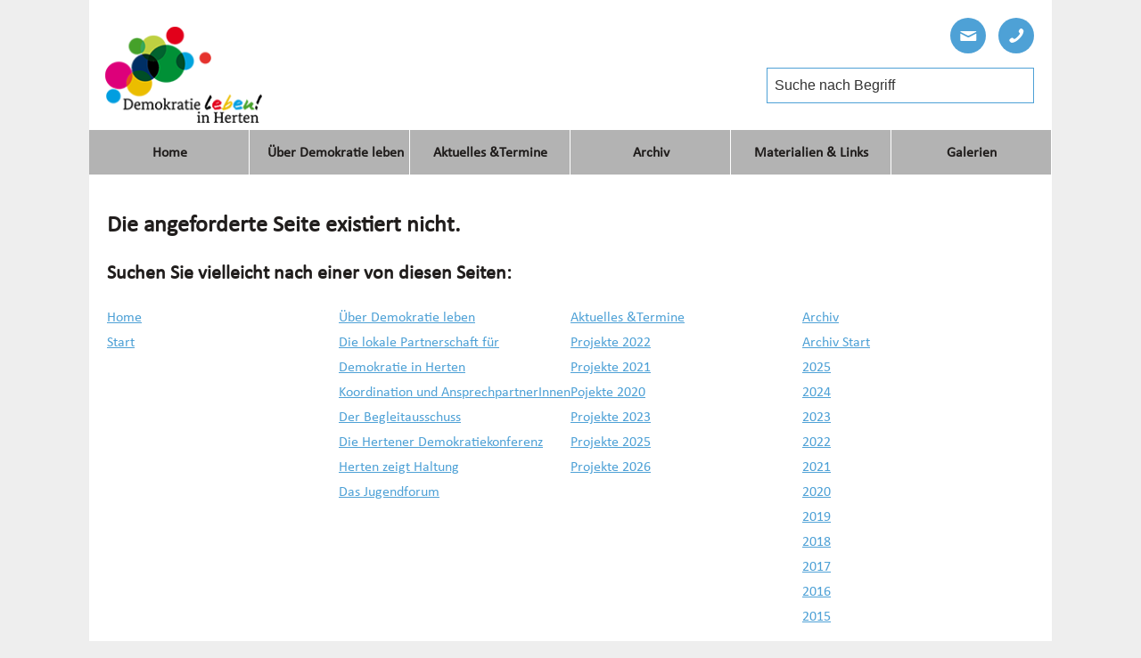

--- FILE ---
content_type: text/html; charset=UTF-8
request_url: https://www.demokratie-leben-herten.de/files/downloads/holocaust_gedenktag_2024.pdf
body_size: 5261
content:
<!DOCTYPE html>
<html prefix="og: http://ogp.me/ns#" lang="de">
<head>
    <meta http-equiv="Content-Type" content="text/html; charset=utf-8"/>
    <meta name="apple-mobile-web-app-capable" content="yes"/>
	<meta http-equiv="x-ua-compatible" content="IE=edge">
            <meta content="Herr Christian Albert" name="author"/>
    <meta content="" name="keywords"/>
    <meta content="" name="description"/>
        <title>Demokratie leben</title>
	<meta name="viewport" content="width=device-width, initial-scale=1.0, maximum-scale=1.0, user-scalable=no"/>
    <!-- Windows Phone 8 issue fix -->
    <script type="text/javascript">
	<!--
	(function() {
		if ("-ms-user-select" in document.documentElement.style && navigator.userAgent.match(/IEMobile\/10\.0/)) {
			var msViewportStyle = document.createElement("style");
			msViewportStyle.appendChild(
				document.createTextNode("@-ms-viewport{width:auto!important}")
			);
			document.getElementsByTagName("head")[0].appendChild(msViewportStyle);
		}
	})();
	//-->
	</script>
    <!-- CSS -->
    	<link rel="stylesheet" href="https://www.demokratie-leben-herten.de/css/font-awesome.min.css">
	    <link rel="stylesheet" href="https://www.demokratie-leben-herten.de/css/print.css" media="print">
	<link rel="stylesheet" href="https://www.demokratie-leben-herten.de/css/entypo.css">
	<link rel="stylesheet" href="https://www.demokratie-leben-herten.de/css/fonts.css">
	<link rel="stylesheet" href="https://www.demokratie-leben-herten.de/css/all.css?1760511182">
    <link rel="stylesheet" href="https://www.demokratie-leben-herten.de/css/wowslider/elemental/template.css" id="ws_template">
      
    <link rel="stylesheet" id="less_css" type="text/css" href="https://www.demokratie-leben-herten.de/css/less.css?1763298409">
        
    <script type="text/javascript">
	
		var url = 'https://www.demokratie-leben-herten.de/';
		var folder = '';
		var blog_path = '/blog';
		var last_update = '1760511182';
		var original_title = 'Demokratie leben';
		var demo_side_bar = false;
		var langs = Array('de');
		var standard_lang = 'de';
		var link_list = [{"text":"Home","href":"\/","target":""},{"text":"\u00dcber Demokratie leben","href":"\/ueber_demokratie_leben","target":""},{"text":"Die lokale Partnerschaft f\u00fcr Demokratie in Herten","href":"\/ueber_demokratie_leben\/die_lokale_partnerschaft_fuer_demokratie_in_herten","target":""},{"text":"Koordination und AnsprechpartnerInnen","href":"\/ueber_demokratie_leben\/koordination_und_ansprechpartnerinnen","target":""},{"text":"Der Begleitausschuss","href":"\/ueber_demokratie_leben\/der_begleitausschuss","target":""},{"text":"Die Hertener Demokratiekonferenz","href":"\/ueber_demokratie_leben\/die_hertener_demokratiekonferenz","target":""},{"text":"Herten zeigt Haltung","href":"\/ueber_demokratie_leben\/herten_zeigt_haltung","target":""},{"text":"Das Jugendforum","href":"\/ueber_demokratie_leben\/das_jugendforum","target":""},{"text":"Information f\u00fcr Projekttr\u00e4ger","href":"\/projektantraege\/information_fuer_projekttraeger","target":""},{"text":"Aktuelles &Termine","href":"\/aktuelles_utermine","target":""},{"text":"Archiv","href":"\/archiv","target":""},{"text":"2025","href":"\/archiv\/2025","target":""},{"text":"2024","href":"\/archiv\/2024","target":""},{"text":"2023","href":"\/archiv\/2023","target":""},{"text":"2022","href":"\/archiv\/2022","target":""},{"text":"2021","href":"\/archiv\/2021","target":""},{"text":"2020","href":"\/archiv\/2020","target":""},{"text":"2019","href":"\/archiv\/2019","target":""},{"text":"2018","href":"\/archiv\/2018","target":""},{"text":"2017","href":"\/archiv\/2017","target":""},{"text":"2016","href":"\/archiv\/2016","target":""},{"text":"2015","href":"\/archiv\/2015","target":""},{"text":"Materialien & Links","href":"\/materialien_u_links","target":""},{"text":"Galerien","href":"\/galerien","target":""},{"text":"Theater Traumbaum","href":"\/galerien\/theater_traumbaum","target":""},{"text":"Theater TaskiToIstanbul","href":"\/galerien\/theater_taskitoistanbul","target":""},{"text":"Mo Asumang","href":"\/galerien\/mo_asumang","target":""},{"text":"Konzert Jamel","href":"\/galerien\/konzert_jamel","target":""},{"text":"Demokratiekonferenz","href":"\/galerien\/demokratiekonferenz","target":""},{"text":"Herten gegen Gewalt","href":"\/galerien\/herten_gegen_gewalt","target":""},{"text":"Gemeinsam an einem Tisch","href":"\/galerien\/gemeinsam_an_einem_tisch","target":""},{"text":"Gedenkpostkarten","href":"\/galerien\/gedenkpostkarten","target":""},{"text":"Admin","href":"\/meta\/administration","target":""},{"text":"Impressum","href":"\/meta\/impressum","target":""},{"text":"Datenschutz","href":"\/meta\/datenschutz","target":""},{"text":"Kontakt","href":"\/meta\/kontakt","target":""}];
	
		var maps_title = "Demokratie leben";
		
		var waiter_type = "standard";
		
		var premium_flag = '1';
		var premium_info = '';
		
				var fonts = Array("'Source Sans Pro', sans-serif","Dosis, sans-serif","'Droid Sans', sans-serif","Lato, sans-serif","Quicksand, sans-serif","'Wire One', sans-serif","'Josefin Sans', sans-serif","'Great Vibes', cursive","'Droid Serif', serif","'Open Sans', sans-serif","Orbitron, sans-serif","'Julius Sans One', sans-serif","Italianno, cursive","'Helvetica Neue', Arial, sans-serif","Verdana, Geneva, sans-serif","Georgia, 'Times New Roman', Times, serif","Arial, Helvetica, sans-serif","Tahoma, Geneva, sans-serif","'Lucida Console', Monaco, monospace");
		
		var android = navigator.userAgent.match(/Android/i) != null;
		var ipad = navigator.userAgent.match(/iPad/i) != null;
		var iphone = navigator.userAgent.match(/iPhone/i) != null;
		
		var menu_auto_scroll = 'off';var scroll_top_button = 'on';var ajax_loading = 'on';var header_fixed = 'off';var header_hide_scroll = 'off';var show_cookie_message = 'off';var auto_backup = 'on';var backup_info_via_email = 'on';var font_awesome = 'on';var offline_caching = 'off';var use_sound_for_buttons = 'off';var use_sound_for_navigation = 'off';var sounds_selected = {"sound_on_mouseover":"Bitte w\u00e4hlen","sound_on_click":"Bitte w\u00e4hlen"};var sounds_available = {"Zirpen":"parts\/audios\/zirpen.mp3","Week":"parts\/audios\/week.mp3","Click":"parts\/audios\/click.mp3","Beep":"parts\/audios\/beep.mp3"};		
		/* Menu stretch to fullsize */
		var menu_full_width = true;
		var menu_mobile_when_screen_width = '810px';
	
	</script>
	    
</head>

<body class="menu_horizontal menu_left" data-lang="de" data-active="true">
    <div id="page">
        <div id="background">
            <ul>
                <li class="main"></li>
                <li class="next"></li>
            </ul>
        </div>
        <div id="container_bg">
            <div class="wrapper">
            </div>
        </div>
        
                <div id="scroll_top_button"><a></a></div>
        <div id="user_info">
            <div class="wrapper">
                <div class="padding">
                    <ul>
                        <li>
                            <p class="label">Login:</p>
                            <p class="name"></p>
                        </li>
                        <li>
                            <p>(<a class="logout">Logout</a>)</p>
                        </li>
                    </ul>
                </div>
            </div>
        </div>
		<div id="cookie_message">
			<div class="wrapper">
				<div class="box">
	                <div class="padding">
	                							<p>Unsere Website verwendet Cookies, um Ihnen das bestmögliche Erlebnis zu bieten.</p>
						<div class="accordion light">
							<div class="accordion-item">
								<div class="accordion-title">
									<div class="checkbox disabled check">
										<input type="hidden" id="required" value="check" disabled>
										<label for="required">Technisch erforderlich</label>
									</div>
								</div>
								<div class="accordion-content">
									<p>Für die Funktion der Webseite erforderliche Cookies</p>
									<ul class="entry-list">
										<li>
											<div class="checkbox disabled check">
												<input type="hidden" id="session" value="check" disabled>
												<label for="session">Sitzung (Session)</label>
											</div>
										</li>
										<li>
											<div class="checkbox disabled check">
												<input type="hidden" id="language" value="check" disabled>
												<label for="language">Sprachauswahl</label>
											</div>
										</li>
									</ul>
								</div>
							</div>
													</div>
						<div class="buttons">
							<a class="button fullsize" id="accept_cookie_message">Auswahl speichern</a>
							<a class="button fullsize" id="accept_cookies_all">Allen zustimmen</a>
						</div>
						<div class="footer">
													</div>
					</div>
				</div>
			</div>
		</div>
        <div id="header">
			            <div class="wrapper">
				                <div id="textlogo">
                    
                    
                    
                    
                    
                                                                                                                    </div>
                <div id="imagelogo">
                                        <img src="https://www.demokratie-leben-herten.de/css/templates/header/logo_client.png?CHLIT6B1JF" alt="Demokratie leben"/>
                </div>
                <div id="header_images">
                    <ul>
                        <li class="main"></li>
                        <li class="next"></li>
                    </ul>
                </div>
                <div class="background_container">
                    <img class="background" src="https://www.demokratie-leben-herten.de/css/blank.gif" alt="Demokratie leben"/>
                </div>
                <div class="background_color"></div>
            </div>
        </div>
        <div id="menu">
            <div class="container">
	<div class="wrapper ">

		<div class="bg"></div>
		
		<div class="left"><div class="pull" data-mobile-style="off-canvas"><p><span><span></span><span></span><span></span></span></p></div><ul id="navi_main" class="navi"><li id="home" class=""  ><a style="" href="https://www.demokratie-leben-herten.de/" class="de level1">Home</a><input type="hidden" class="name" value="Home"/>
					<input type="hidden" class="lang_born" value="en"/><div class="drop_down left">
						<ul><li id="start" class=""  hidden><a style="" href="https://www.demokratie-leben-herten.de/home/start" class="de">Start</a><input type="hidden" class="name" value="Start"/>
								<input type="hidden" class="lang_born" value="de"/>

							</li></ul>
					</div></li><li id="ueber_demokratie_leben" class=""  ><a style="" href="https://www.demokratie-leben-herten.de/ueber_demokratie_leben" class="de level1">Über Demokratie leben</a><input type="hidden" class="name" value="Über Demokratie leben"/>
					<input type="hidden" class="lang_born" value="de"/><div class="drop_down left">
						<ul><li id="die_lokale_partnerschaft_fuer_demokratie_in_herten" class=""  ><a style="" href="https://www.demokratie-leben-herten.de/ueber_demokratie_leben/die_lokale_partnerschaft_fuer_demokratie_in_herten" class="de">Die lokale Partnerschaft für Demokratie in Herten</a><input type="hidden" class="name" value="Die lokale Partnerschaft für Demokratie in Herten"/>
								<input type="hidden" class="lang_born" value="de"/>

							</li><li id="koordination_und_ansprechpartnerinnen" class=""  ><a style="" href="https://www.demokratie-leben-herten.de/ueber_demokratie_leben/koordination_und_ansprechpartnerinnen" class="de">Koordination und AnsprechpartnerInnen</a><input type="hidden" class="name" value="Koordination und AnsprechpartnerInnen"/>
								<input type="hidden" class="lang_born" value="de"/>

							</li><li id="der_begleitausschuss" class=""  ><a style="" href="https://www.demokratie-leben-herten.de/ueber_demokratie_leben/der_begleitausschuss" class="de">Der Begleitausschuss</a><input type="hidden" class="name" value="Der Begleitausschuss"/>
								<input type="hidden" class="lang_born" value="de"/>

							</li><li id="die_hertener_demokratiekonferenz" class=""  ><a style="" href="https://www.demokratie-leben-herten.de/ueber_demokratie_leben/die_hertener_demokratiekonferenz" class="de">Die Hertener Demokratiekonferenz</a><input type="hidden" class="name" value="Die Hertener Demokratiekonferenz"/>
								<input type="hidden" class="lang_born" value="de"/>

							</li><li id="herten_zeigt_haltung" class=""  ><a style="" href="https://www.demokratie-leben-herten.de/ueber_demokratie_leben/herten_zeigt_haltung" class="de">Herten zeigt Haltung</a><input type="hidden" class="name" value="Herten zeigt Haltung"/>
								<input type="hidden" class="lang_born" value="de"/>

							</li><li id="das_jugendforum" class=""  ><a style="" href="https://www.demokratie-leben-herten.de/ueber_demokratie_leben/das_jugendforum" class="de">Das Jugendforum</a><input type="hidden" class="name" value="Das Jugendforum"/>
								<input type="hidden" class="lang_born" value="de"/>

							</li></ul>
					</div></li><li id="projektantraege" class=""  hidden><a style="" href="https://www.demokratie-leben-herten.de/projektantraege" class="de level1">Projektanträge</a><input type="hidden" class="name" value="Projektanträge"/>
					<input type="hidden" class="lang_born" value="de"/><div class="drop_down left">
						<ul><li id="information_fuer_projekttraeger" class=""  ><a style="" href="https://www.demokratie-leben-herten.de/projektantraege/information_fuer_projekttraeger" class="de">Information für Projektträger</a><input type="hidden" class="name" value="Information für Projektträger"/>
								<input type="hidden" class="lang_born" value="de"/>

							</li></ul>
					</div></li><li id="aktuelles_utermine" class=""  ><a style="" href="https://www.demokratie-leben-herten.de/aktuelles_utermine" class="de level1">Aktuelles &amp;Termine</a><input type="hidden" class="name" value="Aktuelles &amp;Termine"/>
					<input type="hidden" class="lang_born" value="de"/><div class="drop_down left">
						<ul><li id="projekte_2022" class=""  hidden><a style="" href="https://www.demokratie-leben-herten.de/aktuelles_utermine/projekte_2022" class="de">Projekte 2022</a><input type="hidden" class="name" value="Projekte 2022"/>
								<input type="hidden" class="lang_born" value="de"/>

							</li><li id="projekte_2021" class=""  hidden><a style="" href="https://www.demokratie-leben-herten.de/aktuelles_utermine/projekte_2021" class="de">Projekte 2021</a><input type="hidden" class="name" value="Projekte 2021"/>
								<input type="hidden" class="lang_born" value="de"/>

							</li><li id="pojekte_2020" class=""  hidden><a style="" href="https://www.demokratie-leben-herten.de/aktuelles_utermine/pojekte_2020" class="de">Pojekte 2020</a><input type="hidden" class="name" value="Pojekte 2020"/>
								<input type="hidden" class="lang_born" value="de"/>

							</li><li id="projekte_2023" class=""  hidden><a style="" href="https://www.demokratie-leben-herten.de/aktuelles_utermine/projekte_2023" class="de">Projekte 2023</a><input type="hidden" class="name" value="Projekte 2023"/>
								<input type="hidden" class="lang_born" value="de"/>

							</li><li id="projekte_2025" class=""  hidden><a style="" href="https://www.demokratie-leben-herten.de/aktuelles_utermine/projekte_2025" class="de">Projekte 2025</a><input type="hidden" class="name" value="Projekte 2025"/>
								<input type="hidden" class="lang_born" value="de"/>

							</li><li id="projekte_2026" class=""  hidden><a style="" href="https://www.demokratie-leben-herten.de/aktuelles_utermine/projekte_2026" class="de">Projekte 2026</a><input type="hidden" class="name" value="Projekte 2026"/>
								<input type="hidden" class="lang_born" value="de"/>

							</li></ul>
					</div></li><li id="archiv" class=""  ><a style="" href="https://www.demokratie-leben-herten.de/archiv" class="de level1">Archiv</a><input type="hidden" class="name" value="Archiv"/>
					<input type="hidden" class="lang_born" value="de"/><div class="drop_down left">
						<ul><li id="archiv_start" class=""  hidden><a style="" href="https://www.demokratie-leben-herten.de/archiv/archiv_start" class="de">Archiv Start</a><input type="hidden" class="name" value="Archiv Start"/>
								<input type="hidden" class="lang_born" value="de"/>

							</li><li id="2025" class=""  ><a style="" href="https://www.demokratie-leben-herten.de/archiv/2025" class="de">2025</a><input type="hidden" class="name" value="2025"/>
								<input type="hidden" class="lang_born" value="de"/>

							</li><li id="2024" class=""  ><a style="" href="https://www.demokratie-leben-herten.de/archiv/2024" class="de">2024</a><input type="hidden" class="name" value="2024"/>
								<input type="hidden" class="lang_born" value="de"/>

							</li><li id="2023" class=""  ><a style="" href="https://www.demokratie-leben-herten.de/archiv/2023" class="de">2023</a><input type="hidden" class="name" value="2023"/>
								<input type="hidden" class="lang_born" value="de"/>

							</li><li id="2022" class=""  ><a style="" href="https://www.demokratie-leben-herten.de/archiv/2022" class="de">2022</a><input type="hidden" class="name" value="2022"/>
								<input type="hidden" class="lang_born" value="de"/>

							</li><li id="2021" class=""  ><a style="" href="https://www.demokratie-leben-herten.de/archiv/2021" class="de">2021</a><input type="hidden" class="name" value="2021"/>
								<input type="hidden" class="lang_born" value="de"/>

							</li><li id="2020" class=""  ><a style="" href="https://www.demokratie-leben-herten.de/archiv/2020" class="de">2020</a><input type="hidden" class="name" value="2020"/>
								<input type="hidden" class="lang_born" value="de"/>

							</li><li id="2019" class=""  ><a style="" href="https://www.demokratie-leben-herten.de/archiv/2019" class="de">2019</a><input type="hidden" class="name" value="2019"/>
								<input type="hidden" class="lang_born" value="de"/>

							</li><li id="2018" class=""  ><a style="" href="https://www.demokratie-leben-herten.de/archiv/2018" class="de">2018</a><input type="hidden" class="name" value="2018"/>
								<input type="hidden" class="lang_born" value="de"/>

							</li><li id="2017" class=""  ><a style="" href="https://www.demokratie-leben-herten.de/archiv/2017" class="de">2017</a><input type="hidden" class="name" value="2017"/>
								<input type="hidden" class="lang_born" value="de"/>

							</li><li id="2016" class=""  ><a style="" href="https://www.demokratie-leben-herten.de/archiv/2016" class="de">2016</a><input type="hidden" class="name" value="2016"/>
								<input type="hidden" class="lang_born" value="de"/>

							</li><li id="2015" class=""  ><a style="" href="https://www.demokratie-leben-herten.de/archiv/2015" class="de">2015</a><input type="hidden" class="name" value="2015"/>
								<input type="hidden" class="lang_born" value="de"/>

							</li></ul>
					</div></li><li id="materialien_u_links" class=""  ><a style="" href="https://www.demokratie-leben-herten.de/materialien_u_links" class="de level1">Materialien &amp; Links</a><input type="hidden" class="name" value="Materialien &amp; Links"/>
					<input type="hidden" class="lang_born" value="de"/><div class="drop_down left">
						<ul></ul>
					</div></li><li id="galerien" class=""  ><a style="" href="https://www.demokratie-leben-herten.de/galerien" class="de level1">Galerien</a><input type="hidden" class="name" value="Galerien"/>
					<input type="hidden" class="lang_born" value="de"/><div class="drop_down left">
						<ul><li id="theater_traumbaum" class=""  ><a style="" href="https://www.demokratie-leben-herten.de/galerien/theater_traumbaum" class="de">Theater Traumbaum</a><input type="hidden" class="name" value="Theater Traumbaum"/>
								<input type="hidden" class="lang_born" value="de"/>

							</li><li id="theater_taskitoistanbul" class=""  ><a style="" href="https://www.demokratie-leben-herten.de/galerien/theater_taskitoistanbul" class="de">Theater TaskiToIstanbul</a><input type="hidden" class="name" value="Theater TaskiToIstanbul"/>
								<input type="hidden" class="lang_born" value="de"/>

							</li><li id="mo_asumang" class=""  ><a style="" href="https://www.demokratie-leben-herten.de/galerien/mo_asumang" class="de">Mo Asumang</a><input type="hidden" class="name" value="Mo Asumang"/>
								<input type="hidden" class="lang_born" value="de"/>

							</li><li id="konzert_jamel" class=""  ><a style="" href="https://www.demokratie-leben-herten.de/galerien/konzert_jamel" class="de">Konzert Jamel</a><input type="hidden" class="name" value="Konzert Jamel"/>
								<input type="hidden" class="lang_born" value="de"/>

							</li><li id="demokratiekonferenz" class=""  ><a style="" href="https://www.demokratie-leben-herten.de/galerien/demokratiekonferenz" class="de">Demokratiekonferenz</a><input type="hidden" class="name" value="Demokratiekonferenz"/>
								<input type="hidden" class="lang_born" value="de"/>

							</li><li id="herten_gegen_gewalt" class=""  ><a style="" href="https://www.demokratie-leben-herten.de/galerien/herten_gegen_gewalt" class="de">Herten gegen Gewalt</a><input type="hidden" class="name" value="Herten gegen Gewalt"/>
								<input type="hidden" class="lang_born" value="de"/>

							</li><li id="gemeinsam_an_einem_tisch" class=""  ><a style="" href="https://www.demokratie-leben-herten.de/galerien/gemeinsam_an_einem_tisch" class="de">Gemeinsam an einem Tisch</a><input type="hidden" class="name" value="Gemeinsam an einem Tisch"/>
								<input type="hidden" class="lang_born" value="de"/>

							</li><li id="gedenkpostkarten" class=""  ><a style="" href="https://www.demokratie-leben-herten.de/galerien/gedenkpostkarten" class="de">Gedenkpostkarten</a><input type="hidden" class="name" value="Gedenkpostkarten"/>
								<input type="hidden" class="lang_born" value="de"/>

							</li></ul>
					</div></li><li id="vorlage" class=""  hidden><a style="" href="https://www.demokratie-leben-herten.de/vorlage" class="de level1">Vorlage</a><input type="hidden" class="name" value="Vorlage"/>
					<input type="hidden" class="lang_born" value="de"/><div class="drop_down left">
						<ul></ul>
					</div></li><li id="suche" class=""  hidden><a style="" href="https://www.demokratie-leben-herten.de/suche" class="de level1">Suche</a><input type="hidden" class="name" value="Suche"/>
					<input type="hidden" class="lang_born" value="de"/><div class="drop_down left">
						<ul></ul>
					</div></li><li id="antragsformular" class=""  hidden><a style="" href="https://www.demokratie-leben-herten.de/antragsformular" class="de level1">Antragsformular</a><input type="hidden" class="name" value="Antragsformular"/>
					<input type="hidden" class="lang_born" value="de"/><div class="drop_down left">
						<ul></ul>
					</div></li></ul>
			
		</div>
	</div>
</div>        </div><div id="container"><div id="content"><div class="wrapper"><div class="padding"><h1>Die angeforderte Seite existiert nicht.</h1><div id="sitemap" data-call="show_sitemap"></div></div></div></div></div>	<div id="footer" >
		<div class="wrapper">
			<div class="padding">
				<div class="left">
					<ul class="social">
						
												
												
						
							<li><a class="email" href="https://www.demokratie-leben-herten.de/php/url_decoder.php?url=bWFpbHRvOmtvbnRha3RAZGVtb2tyYXRpZS1sZWJlbi1oZXJ0ZW4uZGU="><span class="entypo entypo-mail"></span></a></li>
						
												
						
							<li><a class="phone" href="tel:+492366180713" title="+492366180713"><span class="entypo entypo-phone"></span></a></li>
							
												
											</ul>
				</div>
				<div class="right">
					<div id="languages">
					<ul>
					
						
						
							
						
						<li class="selected"><a class="de"></a></li>

										</ul>
					</div>
				</div>
				<div class="clear"></div>
				<div class="left menu"><ul id="navi_meta" class="navi"><li class=""><a style="" href="https://www.demokratie-leben-herten.de/meta/administration" class="de level1">Admin</a><input type="hidden" class="name" value="Admin"/>
		<input type="hidden" class="lang_born" value="en"/>
	</li><li class=""><a style="" href="https://www.demokratie-leben-herten.de/meta/impressum" class="de level1">Impressum</a><input type="hidden" class="name" value="Impressum"/>
		<input type="hidden" class="lang_born" value="de"/>
	</li><li class=""><a style="" href="https://www.demokratie-leben-herten.de/meta/datenschutz" class="de level1">Datenschutz</a><input type="hidden" class="name" value="Datenschutz"/>
		<input type="hidden" class="lang_born" value="de"/>
	</li><li class=""><a style="" href="https://www.demokratie-leben-herten.de/meta/kontakt" class="de level1">Kontakt</a><input type="hidden" class="name" value="Kontakt"/>
		<input type="hidden" class="lang_born" value="de"/>
	</li></ul></div>
				<div class="right copyright">
					<p>&copy; 2026 Demokratie leben</p>
				</div>
				<div class="clear"></div>
			</div>
		</div>
	</div>
</div>
<script type="text/javascript" src="https://www.demokratie-leben-herten.de/js/main.js"></script>


	<script type="text/javascript">
  
  $(document).ready(function() {
    
    $("#footer .social").prependTo($("#header .wrapper"));
    $("#header .wrapper").append('<input id="search" type="text" placeholder="Suche nach Begriff"/>');
    $("#navi_meta").appendTo("#footer .copyright");
    
    
    $.get(url + 'files/templates/footer_contact.html', function(data) {
      
		html = '<div class="extension">';
      
      	html+= data;
      
      	$.get(url + 'files/templates/footer_quote.html', function(data) {
          
          html+= data;
    
          //html+= '<div class="brands"><img src="/files/assets/logos.png"/></div>';
          html+= '</div>';
    
    	  $("#footer .left.menu").append(html);
        });
    });
    
    search_listeners();
  });
  
  function search_listeners() {
  
    $(document).on("keydown","#search", function(e) {

      if (e.keyCode == 13 && $(this).val() != "") {

        get_page("/suche?subject=" + $(this).val());
      }
    });
  }
  
  function starter(menu,page) {
    
    if (!$("body").hasClass("admin") && $(".dynamic_content").length > 0) {
      
      waiter = get_waiter();
      
      $(".dynamic_content").append(waiter.html);
      
      $.ajax({
        url: url + "files/php/service.php",
        type: "POST",
        dataType: 'json',
        data: {

          "action": "get_aktuelles",
          "menu_name": "Aktuelles"
        },
        success: function(data) {
          
          $("#" + waiter.id).remove();
          $(".dynamic_content br").remove();
          
          if(data.result) {
            
          	$.each(data.elements,function(index,element) {
              
              dhtml = '<p>';
              dhtml+= '<strong>' + element.name + '</strong><br/>';
              dhtml+= element.date + '<br/>';
              dhtml+= element.location + '<br/>';
              dhtml+= '</p>';
              
              $(".dynamic_content").append(dhtml);
            });
          }
        }
      });
    }
  }
  
</script>


<script type="text/javascript">

	var GET = get_GET();

</script>



<script type="text/javascript">

	$(document).ready(function() {

		fancybox_image();
		navi_slide();
		header_slide();
		scroll_top_eventlisteners();
		render_maps();
		render_times();
		render_social();
		render_articles();
		render_webservices();
		render_slideshow();
		render_scroller();
		article_detail();
		goto_hash();
		render_wowslider(".wowslider-container");

	});
</script>

</body>
</html>

--- FILE ---
content_type: text/html
request_url: https://www.demokratie-leben-herten.de/files/templates/footer_contact.html
body_size: 166
content:
<div class="contact"><p><br></p><p><strong>Daniela Franken-Vahrenholt</strong><br>Haus der Kulturen, Vitusstr. 20, 45699 Herten<br>Tel.: (0 23 66) 18 07-13</p><p><strong>Ines Holtrup</strong><br>Stadt Herten, Volkshochschule, Resser Weg 1, 45699 Herten<br>Tel.: (0 23 66) 303-937</p><p><strong>E-Mail</strong> <a href="mailto:kontakt@demokratie-leben.de"></a><br><a href="mailto:kontakt@demokratie-leben-herten.de" rel="noopener noreferrer" target="_blank">kontakt@demokratie-leben-herten.de</a></p></div>

--- FILE ---
content_type: text/html
request_url: https://www.demokratie-leben-herten.de/files/templates/footer_quote.html
body_size: 318
content:
<div class="quoting" style="margin-top: 40px;"><h3 style="text-align: left;"><strong>Zitat des Monats</strong></h3><p style="text-align: left;"><span style="font-size: 11px;">&quot;Wir haben keinen klaren Friedensplan f&uuml;r Europa. Wir denken an Aufr&uuml;stung im Moment. Das mag alles verst&auml;ndlich sein: wehrbereit zu sein, sich zu verteidigen. Aber wir brauchen l&auml;ngerfristig neue Institutionen! Wir haben keinen Friedensrat, wir haben keine gemeinsame europ&auml;ische Friedensstrategie, au&szlig;er die in der alten Ordnung. Wir bauen auf Wirtschaft und Milit&auml;r, aber nicht auf St&auml;rkung der Zivilgesellschaft.&quot; Andreas Zick, Konfliktforscher</span></p><blockquote><div style="text-align: left;"><strong><br></strong></div></blockquote></div>

--- FILE ---
content_type: text/css
request_url: https://www.demokratie-leben-herten.de/css/wowslider/elemental/template.css
body_size: 1589
content:
/*
 *	generated by WOW Slider 2.2
 */
.wowslider-container {
	position: relative;
	margin:0 auto;
	z-index:100;
	border:none;
	text-align:left; /* reset align=center */
}
.wowslider-container ul{
	position:relative;
	width: 10000%; 
	left:0;
	list-style:none;
	margin:0;
	padding:0;
}
.wowslider-container ul li{
	width:1%;
	line-height:0; /*opera*/
	float:left;
	font-size:0;
}

.wowslider-container .ws_images{
	position: relative;
	left:0;
	top:0;
	width:100%;
	height:100%;
	overflow:hidden;
}
.wowslider-container .ws_images a{
	width:100%;
	display:block;
	color:transparent;
}

.wowslider-container .ws_images img{
	width:100%;
	border:none 0;
	max-width: none;
}
.wowslider-container a{ 
	text-decoration: none; 
	outline: none; 
	border: none; 
}

.wowslider-container  .ws_bullets { 
	font-size: 0px; 
	float: left;
	position:absolute;
	z-index:70;
}
.wowslider-container  .ws_bullets div{
	position:relative;
	float:left;
}
.wowslider-container  a.wsl{
	display:none;
}

.wowslider-container  .ws_bullets { 
	padding: 9px; 
}
.wowslider-container .ws_bullets a { 
	width:11px;
	height:11px;
	background: url(./bullet.png) left top;
	float: left; 
	text-indent: -4000px; 
	position:relative;
	margin-left:5px;
	color:transparent;
}
.wowslider-container .ws_bullets a:hover{
	background-position: 0 50%;
}
.wowslider-container .ws_bullets a.ws_selbull{
	background-position: 0 100%;
}
.wowslider-container a.ws_next, .wowslider-container a.ws_prev {
	position:absolute;
	display:block;
	top:50%;
	margin-top:-20px;
	z-index:60;
	height: 45px;
	width: 45px;
	background-image: url(./arrows.png);
	opacity: 0.8;	
}
.wowslider-container a.ws_next{
	background-position: 100% 0;
	right:21px;
}
.wowslider-container a.ws_prev {
	left:21px;
	background-position: 0 0; 
}
.wowslider-container a.ws_next:hover{
	opacity: 1;
}
.wowslider-container a.ws_prev:hover {
	opacity: 1;
}  
.wowslider-container .ws-title{
	position:absolute;
	display:block;
	bottom: 17px;
	left: 0px;
	margin: 9px;
	margin-left: 0px;
	margin-right: 9px; 
	padding:8px;
	background:#FFFFFF;
	color:#5D5D5D;
	z-index: 50;
	font-family:'Open Sans',Arial,Helvetica,sans-serif;
	font-size: 18px;
	border-radius:0 10px 10px 0;   
	opacity:0.8;
    box-shadow: 0 0 2px #5D5D5D; 
}
.wowslider-container .ws-title div{
	padding-top:5px;
	font-size: 14px;
}

/* bottom center */
.wowslider-container  .ws_bullets {
    top: 6px;
    right: 6px;
}

.wowslider-container .ws_images > ul{
	animation: wsBasic 1716s infinite;
}
@keyframes wsBasic{0%{left:-0%} 0.12%{left:-0%} 0.19%{left:-100%} 0.31%{left:-100%} 0.38%{left:-200%} 0.5%{left:-200%} 0.58%{left:-300%} 0.69%{left:-300%} 0.77%{left:-400%} 0.89%{left:-400%} 0.96%{left:-500%} 1.08%{left:-500%} 1.15%{left:-600%} 1.27%{left:-600%} 1.35%{left:-700%} 1.46%{left:-700%} 1.54%{left:-800%} 1.66%{left:-800%} 1.73%{left:-900%} 1.85%{left:-900%} 1.92%{left:-1000%} 2.04%{left:-1000%} 2.12%{left:-1100%} 2.23%{left:-1100%} 2.31%{left:-1200%} 2.42%{left:-1200%} }

.wowslider-container .ws_images {
    border-radius: 4px; 
}
.wowslider-container .ws_effect img{
	border-radius: 4px;
}
.wowslider-container .ws_bullets  a img{
	text-indent:0;
	display:block;
	top:20px;
	left:-120px;
	visibility:hidden;
	position:absolute;
    border: 4px solid #FFF;
	border-radius:5px;
	max-width:none;
}
.wowslider-container .ws_bullets a:hover img{
	visibility:visible;
}

.wowslider-container .ws_bulframe div div{
	height:90px;
	overflow:visible;
	position:relative;
}
.wowslider-container .ws_bulframe div {
	left:0;
	overflow:hidden;
	position:relative;
	width:240px;
	background-color:#FFF;
}
.wowslider-container  .ws_bullets .ws_bulframe{
	display:none;
	top:18px;
	overflow:visible;
	position:absolute;
	cursor:pointer;
	box-shadow: 0 1px 3px rgba(0, 0, 0, 0.4);
    border: 4px solid #FFF;
	border-radius:5px;
}
.wowslider-container .ws_bulframe span{
	display:block;
	position:absolute;
	top:-10px;
	margin-left:-6px;
	left:120px;
	background:url(./triangle.png);
	width:15px;
	height:6px;
}
.wowslider-container {
	cursor: url("[data-uri]"), move;
}
.wowslider-container.grabbing {
	cursor: url("[data-uri]"), move;
}

--- FILE ---
content_type: text/css
request_url: https://www.demokratie-leben-herten.de/css/less.css?1763298409
body_size: 4180
content:
@font-face {
  font-family: 'Open Sans';
  font-style: normal;
  font-weight: 300;
  src: url('/files/fonts/opensans_light.ttf') format('truetype');
}
@font-face {
  font-family: 'Open Sans';
  font-style: normal;
  font-weight: 700;
  src: url('/files/fonts/opensans_bold.ttf') format('truetype');
}
@font-face {
  font-family: 'Calibri-Italic';
  src: url('/files/fonts/330793_0_0.eot');
  src: url('/files/fonts/330793_0_0.eot?#iefix') format('embedded-opentype'), url('/files/fonts/330793_0_0.woff2') format('woff2'), url('/files/fonts/330793_0_0.woff') format('woff'), url('/files/fonts/330793_0_0.ttf') format('truetype');
}
@font-face {
  font-family: 'Calibri-BoldItalic';
  src: url('/files/fonts/330793_1_0.eot');
  src: url('/files/fonts/330793_1_0.eot?#iefix') format('embedded-opentype'), url('/files/fonts/330793_1_0.woff2') format('woff2'), url('/files/fonts/330793_1_0.woff') format('woff'), url('/files/fonts/330793_1_0.ttf') format('truetype');
}
@font-face {
  font-family: 'Calibri-Bold';
  src: url('/files/fonts/330793_2_0.eot');
  src: url('/files/fonts/330793_2_0.eot?#iefix') format('embedded-opentype'), url('/files/fonts/330793_2_0.woff2') format('woff2'), url('/files/fonts/330793_2_0.woff') format('woff'), url('/files/fonts/330793_2_0.ttf') format('truetype');
}
@font-face {
  font-family: 'Calibri';
  src: url('/files/fonts/330793_3_0.eot');
  src: url('/files/fonts/330793_3_0.eot?#iefix') format('embedded-opentype'), url('/files/fonts/330793_3_0.woff2') format('woff2'), url('/files/fonts/330793_3_0.woff') format('woff'), url('/files/fonts/330793_3_0.ttf') format('truetype');
}
.current h1,
.current h2,
.current h3,
.current h4,
strong,
b {
  font-family: 'Calibri-Bold';
  font-weight: normal;
}
#header .social {
  position: absolute;
  top: 20px;
  right: 20px;
  margin: 0;
  padding-left: 0;
  z-index: 100;
}
.mobile #header .social {
  display: none;
}
.mobile .hide_on_mobile {
  display: none !important;
}
#header .social li {
  display: inline-block;
  margin-left: 10px;
  vertical-align: top;
  white-space: nowrap;
  line-height: 40px;
}
#header .social li a {
  width: 40px;
  height: 40px;
  line-height: 40px;
  font-size: 20px;
  background: linear-gradient(to bottom,#4ea1d6 0%,#4ea1d6 100%);
  background-color: #4ea1d6;
  background-size: auto 100%;
  display: block;
  color: #fff;
  text-align: center;
  text-decoration: none;
  border-radius: 20px;
}
#header .social li:hover a {
  background: linear-gradient(to bottom,#eabd00 0%,#eabd00 100%);
  background-color: #eabd00;
  background-size: auto 100%;
}
body {
  line-height: 28px;
  font-weight: 300;
}
.keyvisual {
  margin-top: -30px;
}
.keyvisual .padding,
.keyvisual .padding > ul > li > div:not(.button_container) {
  padding: 0 !important;
}
.keyvisual .slideshow-texts {
  display: none;
}
.keyvisual .slideshow .slideshow-bullets .container {
  width: 280px;
  float: right;
}
.mobile .keyvisual .slideshow .slideshow-bullets .container {
  width: 100%;
  float: none;
}
.keyvisual .slideshow .slideshow-bullets ul {
  text-align: center;
}
.keyvisual .slideshow .slideshow-bullets ul li {
  border-radius: 7px;
  width: 14px;
  height: 14px;
  margin: 10px;
}
.keyvisual .slideshow .slideshow-bullets ul li.active {
  background: #eabd00;
}
.keyvisual + .element {
  margin-top: -110px;
  margin-bottom: 0;
}
.mobile .keyvisual + .element {
  margin-top: 0;
}
.keyvisual + .element .big {
  padding-right: 280px;
}
.keyvisual + .element .big:before {
  content: '';
  width: 10px;
  height: 100%;
  background: #fff;
  position: absolute;
  top: 0;
  left: -10px;
  border-top: 10px solid #4ea1d6;
}
.mobile .keyvisual + .element .big {
  padding-right: 0;
}
.mobile .keyvisual + .element .big:before {
  content: none;
}
.keyvisual + .element .big .langs {
  box-sizing: border-box;
  min-height: 110px;
  background: #fff !important;
  border-top: 10px solid #4ea1d6;
  border-right: 10px solid #4ea1d6;
}
.keyvisual + .element .big .langs h1 {
  line-height: 35px;
  margin-bottom: 0;
  color: #2969b0;
  text-transform: uppercase;
  margin-top: 30px;
}
.keyvisual .slideshow .images ul li {
  height: 400px;
  background-position: top;
}
.element .langs .current:after {
  content: '.';
  display: block;
  clear: both;
  visibility: hidden;
  height: 0;
}
.langs .current span.fr-img-caption.fr-dii.fr-fil {
  float: left;
  margin: 5px 5px 5px 0;
  max-width: calc(95%);
}
.langs .current span.fr-img-caption.fr-dii.fr-fir {
  float: right;
  margin: 5px 0 5px 5px;
  max-width: calc(95%);
}
.element .content {
  float: left;
  width: calc(100% - 300px);
}
.mobile .element .content {
  width: 100%;
  float: none;
}
.element .content .articles {
  list-style: none;
  padding: 0;
  margin-top: 20px;
}
.element .content .articles li {
  width: 50%;
  float: left;
  padding-right: 20px;
  box-sizing: border-box;
}
.mobile .element .content .articles li {
  width: 100%;
}
.element .content .articles li h3 {
  text-transform: uppercase;
  height: 54px;
}
.element .content .articles:after {
  content: '.';
  display: block;
  clear: both;
  visibility: hidden;
  height: 0;
}
.element .content + .sidebar {
  position: relative;
  float: right;
  width: 280px;
  background: #4ea1d6;
  color: #000;
  padding: 20px;
  box-sizing: border-box;
}
.sidebar-float .content + .sidebar {
  position: absolute;
  right: 0;
}
.mobile .element .content + .sidebar {
  float: none;
  width: 100%;
}
.element .content + .sidebar:after {
  content: '';
  position: absolute;
  right: -20px;
  top: 0;
  width: 20px;
  height: 100%;
  background: #4ea1d6;
}
.mobile .element .content + .sidebar:after {
  content: none;
}
.element .content + .sidebar > *:first-child {
  margin-top: 0;
}
.element .content + .sidebar h3 {
  margin: 30px 0 0 0;
}
.element .content + .sidebar h3 + p {
  margin: 10px 0;
}
.element .content + .sidebar a {
  color: #000;
  text-decoration: none;
}
.element .content + .sidebar a:before {
  content: "\e762";
  font-family: 'entypo';
  width: 26px;
  height: 26px;
  margin-right: 10px;
  border: 1px solid #fff;
  color: #fff;
  text-align: center;
  display: inline-block;
  line-height: 26px;
  border-radius: 14px;
}
.tease .current {
  min-height: 200px;
  background: #e6e6e6;
  padding: 20px;
  box-sizing: border-box;
}
.tease .current:hover {
  background-color: rgba(99,166,71,0.35);
}
.tease .mini:nth-child(2) .current:hover {
  background-color: rgba(78,161,214,0.35);
}
.tease .mini:nth-child(3) .current:hover {
  background-color: rgba(218,48,48,0.35);
}
.tease .current [class*='entypo'] {
  font-size: 90px;
  line-height: 90px;
  margin: 30px 0;
  text-decoration: none;
}
.tease .current .center {
  text-align: center;
}
#footer .left {
  width: 90%;
}
#footer .right {
  width: auto;
  padding-left: 20px;
  border-left: 2px solid #fff;
}
.tablet #footer .left {
  width: 70%;
}
.mobile #footer .left {
  width: 100%;
}
.mobile #footer .right {
  width: 100%;
  padding-left: 0;
  border-left: none;
}
#footer .social {
  display: none;
}
#footer #navi_meta li {
  display: block;
}
#footer .copyright p {
  display: none;
}
#footer .padding {
  padding-bottom: 0;
}
#footer .extension .quoting {
  padding: 0;
  width: 50%;
  float: left;
  font-style: normal;
  font-family: 'Open Sans';
  border-top: none;
  border-bottom: none;
}
#footer .extension .quoting h3 {
  margin: 0 0 10px 0;
}
#footer .extension .quoting blockquote {
  font-size: 22px;
  line-height: 30px;
  font-weight: 600;
  text-transform: uppercase;
  margin: 0;
  padding: 0 20px;
}
#footer .extension .quoting p.author {
  float: none;
  margin-bottom: 10px;
}
#footer .extension .brands {
  width: 50%;
  float: left;
}
#footer .extension .brands img {
  width: 70%;
  padding: 20px 0 0 0;
}
#footer .extension .contact {
  width: 50%;
  float: right;
  padding-left: 20px;
  box-sizing: border-box;
  border-left: 2px solid #fff;
}
#footer .extension .contact p {
  margin: 0 0 20px 0;
  line-height: 24px;
  float: none;
}
.mobile #footer .extension .contact p {
  text-align: center;
}
#footer .extension .contact p.name {
  font-weight: 600;
}
#footer .extension .contact p.infos {
  margin-bottom: 20px;
}
#footer .extension .contact a {
  text-decoration: none;
  color: #160a0a;
}
#footer .extension:after {
  content: '.';
  display: block;
  clear: both;
  visibility: hidden;
  height: 0;
}
.mobile #footer .extension .quote,
.mobile #footer .extension .contact,
.mobile #footer .extension .brands {
  width: 100%;
  border-left: none;
}
#navi_meta {
  float: right;
}
.mobile #navi_meta {
  float: none;
}
#navi_meta:before {
  content: 'LINKS';
  position: relative;
  font-size: 30px;
  line-height: 30px;
  margin-bottom: 20px;
  display: block;
  font-weight: 300;
}
#navi_meta li a[href] {
  padding: 0;
}
#navi_meta #new_page input {
  margin: 0;
}
#menu .navi > li > .drop_down > ul > li a[href] {
  padding: 0 20px;
}
#menu .navi > li > .drop_down > ul > li {
  border-bottom: 1px solid #fff;
}
#menu .navi > li > .level1 {
  font-weight: bold;
}
#menu .navi > li > .level1:after {
  background: #fff !important;
}
#navi_meta li:hover .mini_button {
  position: absolute;
}
.current ol {
  list-style: none;
  padding: 0 !important;
  margin: 0;
  counter-reset: ol;
}
.current ol li {
  counter-increment: ol;
  padding-left: 40px;
  position: relative;
  margin-bottom: 20px;
}
.current ol li:before {
  content: counter(ol);
  position: absolute;
  left: 0;
  width: 30px;
  height: 30px;
  background: #4ea1d6;
  text-align: center;
  border-radius: 15px;
  line-height: 30px;
}
.current ul {
  list-style: none;
  padding: 0 !important;
  margin: 0;
}
.current ul li {
  padding-left: 20px;
  position: relative;
  margin-bottom: 10px;
}
.current ul li p {
  margin: 0;
}
.current ul li:before {
  content: '';
  position: absolute;
  left: 0;
  top: 12.5px;
  width: 5px;
  height: 5px;
  display: block;
  background: #4ea1d6;
  text-align: center;
  border-radius: 10px;
  line-height: 30px;
}
.current .fr-toolbar ul li:before {
  content: none;
}
.current h2.line,
.current h3.line {
  position: relative;
  z-index: 10;
}
.current h2.line span,
.current h3.line span {
  background: #fff;
  padding-right: 10px;
}
.current h2.line:after,
.current h3.line:after {
  content: '';
  position: absolute;
  width: 100%;
  left: 0;
  top: 50%;
  height: 1px;
  background: #4ea1d6;
  z-index: -1;
}
.small-gallery .collage .images ul {
  width: calc(100% - 300px);
  left: 0;
}
.collage .images ul li {
  padding: 10px;
  width: 33%;
  box-sizing: border-box;
}
.small-gallery .collage .images ul li {
  width: 25%;
  padding: 0;
}
.mobile .small-gallery .collage .images ul li {
  width: 50%;
}
.collage .images ul li a {
  border: 15px solid #ccc;
}
.small-gallery .collage .images ul li a {
  border: 5px solid #fff;
  height: 130px;
  overflow: hidden;
  vertical-align: top;
}
#menu .wrapper > .left,
#menu .wrapper > .center,
#menu .wrapper > .right {
  margin: 0 !important;
}
.elements .edit_mode {
  background: #eee;
}
div.fancybox-title.fancybox-title-outside-wrap {
  background: #fff;
  color: #000;
  margin: 0 -15px;
  padding: 5px 15px 20px 15px;
}
.container input,
.container textarea,
#search {
  min-height: 40px;
  border: 1px solid #4ea1d6;
  box-shadow: inset 0 0 0 #fff;
  border-radius: 0;
}
.container input:focus,
.container textarea:focus,
#search:focus {
  box-shadow: inset 0 0 0 #fff;
}
#container .element .form_element textarea {
  min-height: 200px;
}
.form_elements .form_element .upload ul {
  border: 1px solid #4ea1d6;
  box-sizing: border-box;
}
.form_elements .form_element .upload ul li {
  background-color: #4ea1d6;
}
.container .select > ul {
  background-color: #4ea1d6;
}
.container .select:before {
  border-top: 5px solid #4ea1d6;
}
.container .select.show_arrow:after {
  border-bottom: 10px solid #4ea1d6;
}
.container .checkbox:before {
  border: 1px solid #4ea1d6;
}
#search {
  position: absolute;
  bottom: 70px;
  right: 20px;
  width: 300px;
}
.search_results {
  margin: 0;
  padding: 0;
  list-style: none;
}
.search_results li {
  border: 1px solid #ccc;
  padding: 20px;
  margin-bottom: 20px;
}
.search_results li .highlight {
  background: #EBBD00;
}
.viewport.webservice {
  position: relative;
}
.admin .dynamic_content {
  border: 1px dashed #fff;
}
.admin .dynamic_content > br {
  display: none;
}
.admin .dynamic_content:before {
  display: block;
  padding: 10px;
  color: #fff;
  text-align: center;
  content: 'Wird automatisch befüllt sobald ausgeloggt';
}
.dynamic_content .location {
  display: block;
  padding-bottom: 20px;
  border-bottom: 1px solid #000;
}
.dynamic_content p {
  margin-bottom: 0;
}
.dynamic_content p br:last-child {
  display: none;
}
.dynamic_content p > strong:first-child {
  font-size: 18px;
}
.dynamic_content p:last-child .location {
  border-bottom: none;
}
#container.admin #content .element .mini:hover,
#container.admin #content .element .small:hover,
#container.admin #content .element .big:hover,
.droppable_hover {
  background: rgba(0,0,0,0.1);
}
.social .newsletter form ul li input {
  height: 40px !important;
  line-height: 32px !important;
}
.box-sizing {
  box-sizing: border-box;
}
.background-cover {
  background-size: cover;
}
body {
  font-family: 'Calibri';
  font-size: 16px;
  color: #211e1d;
  background: none repeat scroll 0% 0%;
  background-color: #eeeeee;
  padding: 0;
}
h1 {
  font-size: 26px;
  line-height: 39px;
}
h2 {
  font-size: 22px;
  line-height: 33px;
}
h3 {
  font-size: 18px;
  line-height: 27px;
}
h4 {
  font-size: 16px;
  line-height: 24px;
}
#container_bg {
  background-color: #eeeeee;
}
#container_bg .wrapper {
  background-color: #ffffff;
}
.padding {
  padding: 20px 20px;
}
.wrapper,
.page_settings .container,
#appcache-bar,
.element li .map .directions_panel,
[data-fullwidth] li .map .xslt_ignore,
#menu .wrapper,
.element[data-fullwidth] li .edit_mode {
  max-width: 1080px;
}
.element[data-fullwidth] > .wrapper > .padding > ul > li .edit_mode {
  margin: 0 auto;
  padding: 0 10px;
  box-sizing: border-box;
}
#header .background {
  width: 1080px;
}
.element > .wrapper .padding,
#teasers .wrapper .padding,
.page_settings .container {
  padding: 0 10px;
}
[data-fullwidth] li .map .xslt_ignore .button {
  right: 20px;
}
.dock .wrapper,
#appcache-bar {
  padding: 0 20px;
}
[data-fullwidth] li .map .xslt_ignore {
  padding: 10px 20px;
  box-sizing: border-box;
}
#cookie_message {
  color: #160a0a;
  background-color: rgba(179,179,179,0.8);
}
.menu_vertical.menu_left #container .padding {
  padding-left: 40px;
}
.menu_vertical.menu_left #container .element > .wrapper .padding,
.menu_vertical.menu_left #container #teasers .wrapper .padding,
.menu_vertical.menu_left .element > .wrapper .padding,
.menu_vertical.menu_left #teasers .wrapper .padding {
  padding-left: 30px;
}
.menu_vertical.menu_right #container .padding {
  padding-right: 40px;
}
.menu_vertical.menu_right #container .element > .wrapper .padding,
.menu_vertical.menu_right #container #teasers .wrapper .padding,
.menu_vertical.menu_right .element > .wrapper .padding,
.menu_vertical.menu_right #teasers .wrapper .padding {
  padding-right: 30px;
}
#header {
  background: none;
  height: 196px;
  background-color: transparent;
  border-bottom: none;
}
#header .background {
  top: 14px;
}
#textlogo {
  left: 227px;
  top: 111px;
}
#textlogo > a {
  color: #160a0a;
  font-family: 'Roboto Condensed', sans-serif;
  font-size: 38px;
  line-height: 43px;
}
#imagelogo img {
  width: 100%;
  vertical-align: top;
}
#imagelogo {
  width: 176px;
  height: 110px;
  left: 18px;
  top: 30px;
}
#menu .container {
  top: -50px;
  height: 50px;
}
#menu .wrapper > .left,
#menu .wrapper > .center,
#menu .wrapper > .right {
  margin: 0 20px;
}
.menu_vertical #menu .wrapper > .left {
  margin: 0 20px 0 20px;
}
.menu_vertical #menu .wrapper > .right {
  margin: 0 20px 0 20px;
}
.menu_vertical.menu_right #menu .wrapper {
  right: 0;
  left: auto !important;
}
.menu_vertical #menu .wrapper {
  width: auto;
}
#menu .wrapper .bg {
  background: linear-gradient(to bottom,#b3b3b3 0%,#b3b3b3 100%);
}
#menu .wrapper .aligns {
  top: 50px;
}
#menu .navi {
  padding: 0;
  background: linear-gradient(to bottom,transparent 0%,transparent 100%);
  background-color: transparent;
  background-size: auto 100%;
  width: 100%;
}
#menu.off-canvas .navi {
  background: #4ea1d6;
}
#menu .navi > li[id] {
  min-width: auto;
}
.menu_horizontal #menu .navi > li.admin {
  bottom: 0;
}
.menu_vertical #menu .navi > li.admin {
  width: auto;
}
#menu .navi > li:first-child.active > .level1 {
  background: linear-gradient(to bottom,#4ea1d6 0%,#4ea1d6 100%);
  background-color: #4ea1d6;
  background-size: auto 100%;
}
#menu .navi > li.active > .level1 {
  color: #211e1d;
  background: linear-gradient(to bottom,#4ea1d6 0%,#4ea1d6 100%);
  background-color: #4ea1d6;
  background-size: auto 100%;
}
.menu_vertical #menu .navi > li.active > .level1 {
  background: linear-gradient(to bottom,#4ea1d6 0%,#4ea1d6 100%);
  background-color: #4ea1d6;
  background-size: auto 100%;
}
.menu_compact #menu .navi > li.active > .level1 {
  color: #4062A8;
  background: linear-gradient(to bottom,#211e1d 0%,#211e1d 100%);
  background-color: #211e1d;
  background-size: auto 100%;
}
#menu .navi > li:first-child > .level1,
.compact .pull p {
  background: linear-gradient(to bottom,#b3b3b3 0%,#b3b3b3 100%);
  background-color: #b3b3b3;
  background-size: auto 100%;
}
#menu .navi > li > .level1 {
  background: linear-gradient(to bottom,#b3b3b3 0%,#b3b3b3 100%);
  background-color: #b3b3b3;
  background-size: auto 100%;
  color: #211e1d;
  height: 50px;
  line-height: 50px;
  font-size: 16px;
}
#menu .navi > li > .level1:after {
  content: '';
  position: absolute;
  right: 0;
  width: 1px;
  height: 100%;
  background: linear-gradient(to bottom,transparent 0%,#fff 50%,transparent 100%);
}
#menu .navi > li:last-child > .level1:after {
  content: none;
}
.menu_vertical #menu .navi > li > .level1 {
  background: linear-gradient(to bottom,#b3b3b3 0%,#b3b3b3 100%);
  background-color: #b3b3b3;
  background-size: auto 100%;
}
.menu_compact #menu .navi > li > .level1 {
  background: linear-gradient(to bottom,#4ea1d6 0%,#4ea1d6 100%);
  background-color: #4ea1d6;
  background-size: auto 100%;
  color: #363B48;
}
#menu .navi > li:first-child:hover > .level1,
.compact .pull:hover p {
  background: linear-gradient(to bottom,#4ea1d6 0%,#4ea1d6 100%);
  background-color: #4ea1d6;
  background-size: auto 100%;
}
#menu .navi > li:hover > .level1 {
  background: linear-gradient(to bottom,#4ea1d6 0%,#4ea1d6 100%);
  background-color: #4ea1d6;
  background-size: auto 100%;
  color: #211e1d;
}
.menu_vertical #menu .navi > li:hover > .level1 {
  background: linear-gradient(to bottom,#4ea1d6 0%,#4ea1d6 100%);
  background-color: #4ea1d6;
  background-size: auto 100%;
}
.menu_compact #menu .navi > li:hover > .level1 {
  background: linear-gradient(to bottom,#a2a8c4 0%,#a2a8c4 100%);
  background-color: #a2a8c4;
  background-size: auto 100%;
  color: #363B48;
}
#menu .navi > li > .drop_down {
  min-width: 100%;
}
#menu .navi > li > .drop_down > ul {
  padding: 0;
  font-size: 16px;
}
.menu_vertical #menu .navi > li > .drop_down > ul:after {
  border: none;
}
#menu.compact .navi > li > .drop_down > ul:after {
  border: none;
}
#menu .navi > li > .drop_down > ul > li {
  text-decoration: none;
  background-color: #4ea1d6;
  line-height: 40px;
  height: 40px;
}
.menu_compact #menu .navi > li > .drop_down > ul > li {
  background-color: #66708a;
}
#menu.compact .navi > li > .drop_down > ul > li:first-child,
#menu.compact .navi > li:first-child > .level1,
#menu.compact .navi > li:last-child > .level1 {
  border-radius: 0px;
}
#menu.compact .navi > li > .drop_down > ul > li:last-child {
  border-radius: 0px;
}
#menu .navi > li > .drop_down > ul > li.active {
  background-color: #eeeeee;
}
#menu .navi > li > .drop_down > ul > li:hover {
  text-decoration: none;
  background-color: #ffffff;
}
.menu_compact #menu .navi > li > .drop_down > ul > li:hover {
  background-color: #66708a;
}
#menu .navi > li > .drop_down > ul > li a,
#menu .navi > li > .drop_down > ul > li p {
  text-decoration: none;
  color: #211e1d;
}
#menu .navi > li > .drop_down > ul > li.active a,
#menu .navi > li > .drop_down > ul > li.active p {
  color: #211e1d;
}
#menu .navi > li > .drop_down > ul > li:hover a,
#menu .navi > li > .drop_down > ul > li:hover p {
  color: #211e1d;
}
#navi_meta li {
  border-radius: 5px;
}
#navi_meta li a {
  color: #160a0a;
}
#navi_meta li:hover,
#navi_meta li.active {
  background-color: rgba(255,255,255,0);
}
#navi_meta li:hover a,
#navi_meta li.active a {
  color: #ffffff;
}
#menu.compact .wrapper .pull {
  height: 50px;
}
#menu.compact .wrapper .pull p {
  color: #211e1d;
  line-height: 50px;
  height: 50px;
}
#menu.compact.modern .wrapper .pull p,
#menu.compact.off-canvas .wrapper .pull p {
  width: 50px;
}
#menu.compact .wrapper .pull span span {
  background-color: #211e1d;
}
#menu.compact .wrapper .pull:hover span span {
  background-color: #211e1d;
}
#menu .navi.compact > li a {
  color: #211e1d;
}
.button {
  color: #fff;
  background: linear-gradient(to bottom,#4ea1d6 0%,#4ea1d6 100%);
  background-color: #4ea1d6;
  background-size: auto 100%;
  border: none;
  height: 50px;
  line-height: 50px;
}
.button:hover {
  background: linear-gradient(to bottom,#eabd00 0%,#eabd00 100%);
  background-color: #eabd00;
  background-size: auto 100%;
  color: #ffffff;
  border: none;
}
#textlogo a img {
  position: relative;
}
#footer .wrapper {
  background-color: #b3b3b3;
  color: #160a0a;
}
.menu_vertical.menu_left #container > .waiter {
  margin-left: -10px;
}
.menu_vertical.menu_right #container > .waiter {
  margin-left: 10px;
}
.menu_vertical.menu_left #admin_loader {
  margin-left: -40px;
}
.menu_vertical.menu_right #admin_loader {
  margin-left: 40px;
}
.waiter .waiter-circle:before {
  background-color: #333;
}
#style_compact .waiter .waiter-circle:before {
  background-color: #fff;
}
.langs a:not(.button),
.article .viewport .title a,
#all_articles li a,
.cart a.name,
#sitemap a,
#cookie_message a:not(.button) {
  color: #4ea1d6;
}
.langs a:not(.button):hover,
.article .viewport .title a:hover,
#all_articles li a:hover,
.cart a.name:hover,
#sitemap a:hover,
#cookie_message a:not(.button):hover {
  color: #eabd00;
}
.element li .map .directions_panel .adp,
.element li .map .directions_panel .adp table,
.element li .map .directions_panel .adp-list {
  color: #211e1d !important;
}
.element li .map .xslt_ignore input {
  height: 50px !important;
  line-height: 42px !important;
}
.list_controller .view li,
.paging ul li,
.list_controller .cart_small {
  background: linear-gradient(to bottom,#4ea1d6 0%,#4ea1d6 100%);
  background-color: #4ea1d6;
  background-size: auto 100%;
}
.list_controller .view li:hover,
.list_controller .view li.selected,
.button.selected,
.paging ul li:hover,
.paging ul li.current,
.list_controller .cart_small:hover {
  background: linear-gradient(to bottom,#eabd00 0%,#eabd00 100%);
  background-color: #eabd00;
  background-size: auto 100%;
}
.list_controller .view li.list {
  border-top-left-radius: 5px;
  border-bottom-left-radius: 5px;
}
.list_controller .view li.grid {
  border-top-right-radius: 5px;
  border-bottom-right-radius: 5px;
}
.paging ul li,
.list_controller .cart_small {
  border-radius: 5px;
}
.conversion .button {
  background: linear-gradient(to bottom,#00c307 0%,#039103 100%);
  background-color: #00c307;
  background-size: auto 100%;
  border: 1px solid #20a623;
  box-shadow: inset 0 1px 0 rgba(255,255,255,0.2);
}
.conversion .button.plus {
  border-top-right-radius: 0;
  border-bottom-right-radius: 0;
}
.conversion .button.minus {
  border-top-left-radius: 0;
  border-bottom-left-radius: 0;
}
.conversion .button:hover {
  background: linear-gradient(to bottom,#00b300 0%,#006c00 100%);
  background-color: #00b300;
  background-size: auto 100%;
}
.conversion .button:active {
  box-shadow: inset 0 0 8px rgba(0,0,0,0.5);
}
.conversion .button {
  width: 130px;
  margin-top: 10px;
}
#notifications {
  left: 180px;
  right: 60px;
}
@media (-webkit-min-device-pixel-ratio: 2),(min-resolution: 192dpi) {
  #menu .navi > li.active > .level1 {
    background: linear-gradient(to bottom,#4ea1d6 0%,#4ea1d6 100%);
    background-color: #4ea1d6;
    background-size: auto 100%;
  }
  #menu .navi > li > .level1 {
    background: linear-gradient(to bottom,#b3b3b3 0%,#b3b3b3 100%);
    background-color: #b3b3b3;
    background-size: auto 100%;
  }
  #menu .navi > li:hover > .level1 {
    background: linear-gradient(to bottom,#4ea1d6 0%,#4ea1d6 100%);
    background-color: #4ea1d6;
    background-size: auto 100%;
  }
  .menu_vertical #menu .navi > li:hover > .level1 {
    background: linear-gradient(to bottom,#4ea1d6 0%,#4ea1d6 100%);
    background-color: #4ea1d6;
    background-size: auto 100%;
  }
}
